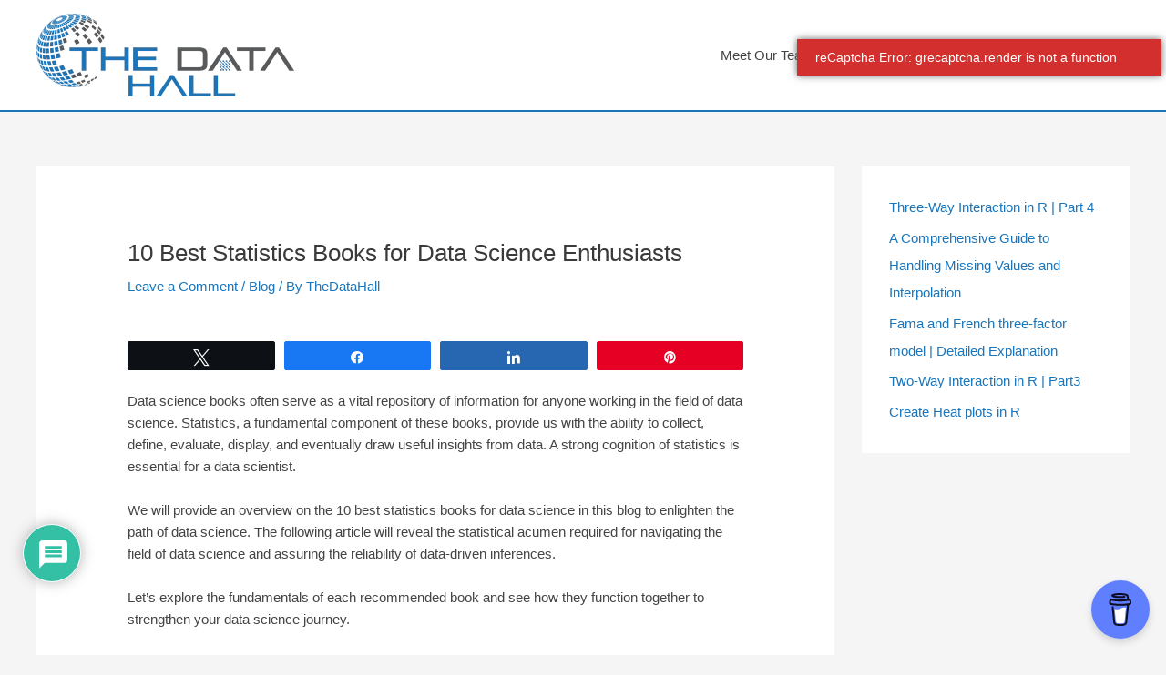

--- FILE ---
content_type: text/html; charset=utf-8
request_url: https://www.google.com/recaptcha/api2/aframe
body_size: -247
content:
<!DOCTYPE HTML><html><head><meta http-equiv="content-type" content="text/html; charset=UTF-8"></head><body><script nonce="ej1Az9CxPrVIGBTo7cwEBQ">/** Anti-fraud and anti-abuse applications only. See google.com/recaptcha */ try{var clients={'sodar':'https://pagead2.googlesyndication.com/pagead/sodar?'};window.addEventListener("message",function(a){try{if(a.source===window.parent){var b=JSON.parse(a.data);var c=clients[b['id']];if(c){var d=document.createElement('img');d.src=c+b['params']+'&rc='+(localStorage.getItem("rc::a")?sessionStorage.getItem("rc::b"):"");window.document.body.appendChild(d);sessionStorage.setItem("rc::e",parseInt(sessionStorage.getItem("rc::e")||0)+1);localStorage.setItem("rc::h",'1768663732310');}}}catch(b){}});window.parent.postMessage("_grecaptcha_ready", "*");}catch(b){}</script></body></html>

--- FILE ---
content_type: text/css;charset=UTF-8
request_url: https://thedatahall.com/?display_custom_css=css&ver=6.8.1
body_size: -583
content:
#hero{display:none;}